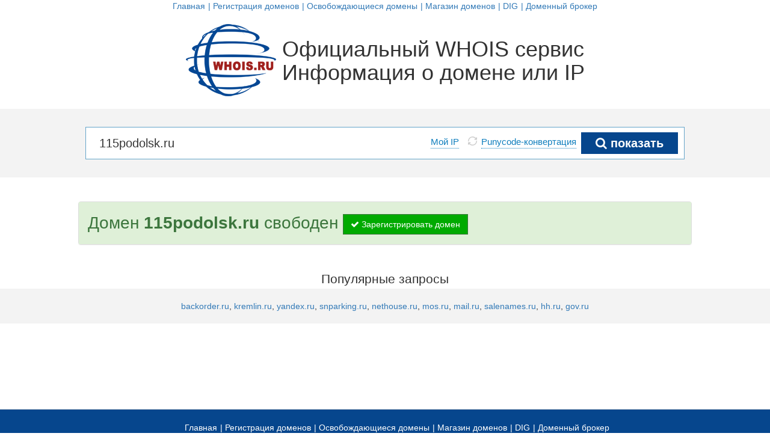

--- FILE ---
content_type: text/html; charset=UTF-8
request_url: https://whois.ru/115podolsk.ru
body_size: 3171
content:
<!DOCTYPE html>
<html lang="ru" class="is_adaptive">
<head>
    <meta charset="UTF-8">
    <meta name="viewport" content="width=device-width, initial-scale=1">
    <meta name="csrf-param" content="_csrf">
    <meta name="csrf-token" content="QYMpwQuSU_8j8tS9IiuULI3axR4bqXUF5K0-7Mv9psh4yWSmadscvHyIoIxJWacfv63zUk3IATeMnmraubGeow==">
    <title>115podolsk.ru - официальная WHOIS информация о домене, domain lookup</title>	
    <meta name="keywords" content="whois, whois ru, whois service, dig, lookup, ip, Россия, рф, nic" />
    <meta name="description" content="115podolsk.ru - WHOIS - официальный сервис по получению информации о домене, ip. Lookup, dig, whois service, владелец домена" />
    <link href="/minify/e908fd52653964981773803f9a70dfd8.css?v=1545122190" rel="stylesheet">    <link rel="apple-touch-icon" sizes="57x57" href="/apple-icon-57x57.png">
    <link rel="apple-touch-icon" sizes="60x60" href="/apple-icon-60x60.png">
    <link rel="apple-touch-icon" sizes="72x72" href="/apple-icon-72x72.png">
    <link rel="apple-touch-icon" sizes="76x76" href="/apple-icon-76x76.png">
    <link rel="apple-touch-icon" sizes="114x114" href="/apple-icon-114x114.png">
    <link rel="apple-touch-icon" sizes="120x120" href="/apple-icon-120x120.png">
    <link rel="apple-touch-icon" sizes="144x144" href="/apple-icon-144x144.png">
    <link rel="apple-touch-icon" sizes="152x152" href="/apple-icon-152x152.png">
    <link rel="apple-touch-icon" sizes="180x180" href="/apple-icon-180x180.png">
    <link rel="icon" type="image/png" sizes="192x192"  href="/android-icon-192x192.png">
    <link rel="icon" type="image/png" sizes="32x32" href="/favicon-32x32.png">
    <link rel="icon" type="image/png" sizes="96x96" href="/favicon-96x96.png">
    <link rel="icon" type="image/png" sizes="16x16" href="/favicon-16x16.png">
    <link rel="manifest" href="/manifest.json">
    <meta name="msapplication-TileColor" content="#ffffff">
    <meta name="msapplication-TileImage" content="/ms-icon-144x144.png">
    <meta name="theme-color" content="#ffffff">
	
	<meta property="og:image" content="https://whois.ru/themes/frontend/basic/images/logo_whois_324.png" />
    <meta name="yandex-tableau-widget" content="logo=https://whois.ru/ya-logo.png, color=#ffffff" />
    <!--<link href="https://fonts.googleapis.com/css?family=Kaushan+Script" rel="stylesheet">-->
    <!--<link href="https://fonts.googleapis.com/css?family=Kaushan+Script|Fjalla+One|Anton" rel="stylesheet">-->
</head>
<body class="index">
<!-- Yandex.Metrika counter -->
<script type="text/javascript" >
    (function (d, w, c) {
        (w[c] = w[c] || []).push(function() {
            try {
                w.yaCounter47035392 = new Ya.Metrika({
                    id:47035392,
                    clickmap:true,
                    trackLinks:true,
                    accurateTrackBounce:true,
                    webvisor:true
                });
            } catch(e) { }
        });

        var n = d.getElementsByTagName("script")[0],
            s = d.createElement("script"),
            f = function () { n.parentNode.insertBefore(s, n); };
        s.type = "text/javascript";
        s.async = true;
        s.src = "https://mc.yandex.ru/metrika/watch.js";

        if (w.opera == "[object Opera]") {
            d.addEventListener("DOMContentLoaded", f, false);
        } else { f(); }
    })(document, window, "yandex_metrika_callbacks");
</script>
<noscript><div><img src="https://mc.yandex.ru/watch/47035392" style="position:absolute; left:-9999px;" alt="" /></div></noscript>
<!-- /Yandex.Metrika counter -->

<div class="container">
    <div class="row center-block">
		<div class="topnav" id="sn-top-nav">
			<a href="javascript:void(0);" class="main-menu-item no__after_separator" onclick="showHideTopNavMenu();">Меню</a>
			<a href="/">Главная</a>
			<a href="https://domeny.ru/register-domain">Регистрация доменов</a>
			<a href="https://www.drop.ru">Освобождающиеся домены</a>
            <a href="https://domeny.ru/shop">Магазин доменов</a>
			<a href="/dig">DIG</a>
            <a href="https://domeny.ru/domain-broker" class="no__after_separator">Доменный брокер</a>
			<a href="javascript:void(0);" class="icon-item no__after_separator" onclick="showHideTopNavMenu();">&#9776;</a>
		</div>
    </div>
</div>

<div class="wrap">

    <div class="container">

        
        
<div class="site-index">
    <div class="whois-header-jumbotron">
        <div class="container">
            <div class="body-content">
                <div class="header-flexcontainer">
                    <div class="whois-logo">
                        <a href="/">
                            <!--<img src="/themes/frontend/basic/images/logo_whois.png" alt="Whois.ru">                            <strong>Whois.ru</strong>-->
                            <img src="/themes/frontend/basic/images/logo_whois.png" alt="Whois.ru">                        </a>
                    </div>
                    <div class="whois-logo-title">
                        <h1>Официальный WHOIS сервис<br />Информация о домене или IP</h1>
                    </div>
                </div>
            </div>
        </div>
    </div>

    <section>
        <div class="whois-form-wrapper">
            <div class="b-whois-form">
                <form id="whois-form" class="b-form-compact  b-form-compact_size_normal b-form-compact_style_border-none" action="/" method="get">
                <div class="b-page__content-wrapper l-rel">
                    <div class="b-form-compact__inner-wrapper b-whois-form__wrapper">
                        <div class="b-form-compact__buttons-placeholder">
                            <button
                                class="btn btn-primary b-button b-button_color_primary b-button_size_normal b-whois-form__button qa-whois-check_dom"
                                id="whois_btn"><i class="fa fa-search"></i>
                                показать
                            </button>
                        </div>
                        <div class="b-form-compact__field-placeholder">
                            <input type="text" id="whois_domain" class="b-form-compact__query ctrl-enter-submit b-whois-form__field qa-whois-dname" name="domain" value="115podolsk.ru" autofocus placeholder="Введите домен или IP" required>
                                                    </div>
                    </div>

                    <div class="b-whois-form__additional b-page__content-wrapper_style_indent">
                        <a class="b-link b-link_style_action b-whois-form__link b-whois__ip-link"
                           href="javascript: void(0);" data-href="/tools/get-my-ip">Мой
                            IP</a>

                        <a class="b-link b-link_style_action b-whois-form__link b-whois-form__link_type_icon b-whois__punycode-link"
                           href="javascript: void(0);" data-href="/tools/get-puny-code">
                            <span class="b-icon b-icon_vps-windows_docs-flow b-whois-form__icon"></span>Punycode-конвертация
                        </a>
                    </div>

                    
                    
                                    </div>

                </form>            </div>
        </div>
        <div class="clearfix"></div>
    </section>

    <div class="container">
        
        <div class="body-content">

												<br>
					<div class="panel panel-default">
						<div class="panel-body sn-reg">
							Домен <strong>115podolsk.ru</strong> свободен
							<a class="btn btn-primary" href="https://domeny.ru/whois?name=115podolsk.ru"><i class="fa fa-check"></i> Зарегистрировать домен</a>						</div>
					</div>
					
				
				                    
                    				
				
				<div class="clearfix"></div>

				                
                			                
                    </div>
    </div>
    
    <section>
        <div class="whois-popular-query-wrapper">
                            <br>
                <h2 class="text-title-center">Популярные запросы</h2>

                <div class="well b-whois-popular-query">
                    <div class="container">
                        <div class="body-content">
                            <a href="/backorder.ru">backorder.ru</a>, <a href="/kremlin.ru">kremlin.ru</a>, <a href="/yandex.ru">yandex.ru</a>, <a href="/snparking.ru">snparking.ru</a>, <a href="/nethouse.ru">nethouse.ru</a>, <a href="/mos.ru">mos.ru</a>, <a href="/mail.ru">mail.ru</a>, <a href="/salenames.ru">salenames.ru</a>, <a href="/hh.ru">hh.ru</a>, <a href="/gov.ru">gov.ru</a>                        </div>
                    </div>
                </div>
                        </div>
    </section>
</div>


    </div>
</div>

<footer class="footer footer-nav-bottom-wrapper">

    <div class="container">
        <div class="row center-block center-nav-bottom-wrapper">
			<nav class="nav nav-bottom" id="bottom-nav">
				<ul class="nav-list">
					<li class="nav-item"><a href="/">Главная</a></li>
					<li class="nav-item"><a href="https://domeny.ru/register-domain">Регистрация доменов</a></li>
					<li class="nav-item"><a href="https://www.drop.ru">Освобождающиеся домены</a></li>
					<li class="nav-item"><a href="https://domeny.ru/shop">Магазин доменов</a></li>
					<li class="nav-item"><a href="/dig">DIG</a></li>
					<li class="nav-item"><a href="https://domeny.ru/domain-broker">Доменный брокер</a></li>
				</ul>
			</nav>
        </div>
            </div>
</footer>

<script src="/minify/c25aa9442e85ac46c3f21a766e2fbc9e.js?v=1550047185"></script>
<script>jQuery(function ($) {
jQuery('#whois-form').yiiActiveForm([], []);
    var scenario = 'default';
    var action = '';

    $('#whois_btn').on('click', function(){
        //if(scenario != 'showCaptcha'){
        //    location.href = '/'+$('#whois_domain').val();
        //    return;
        //}
        if(scenario == 'showCaptcha'){
            var form = $('#whois-form');
            form.attr('action', action+'/'+$('#whois_domain').val());
            form.submit();
            return false;
        }

        return true;
    });
});</script><script>(function(){function c(){var b=a.contentDocument||a.contentWindow.document;if(b){var d=b.createElement('script');d.innerHTML="window.__CF$cv$params={r:'9c2c8e9d8b6decfa',t:'MTc2OTIyNjUyNg=='};var a=document.createElement('script');a.src='/cdn-cgi/challenge-platform/scripts/jsd/main.js';document.getElementsByTagName('head')[0].appendChild(a);";b.getElementsByTagName('head')[0].appendChild(d)}}if(document.body){var a=document.createElement('iframe');a.height=1;a.width=1;a.style.position='absolute';a.style.top=0;a.style.left=0;a.style.border='none';a.style.visibility='hidden';document.body.appendChild(a);if('loading'!==document.readyState)c();else if(window.addEventListener)document.addEventListener('DOMContentLoaded',c);else{var e=document.onreadystatechange||function(){};document.onreadystatechange=function(b){e(b);'loading'!==document.readyState&&(document.onreadystatechange=e,c())}}}})();</script></body>
</html>
